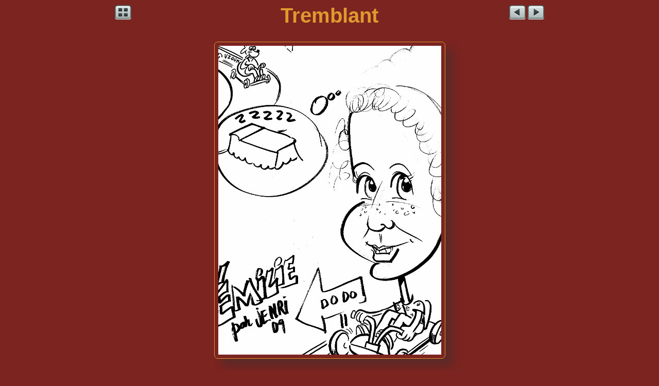

--- FILE ---
content_type: text/html
request_url: http://darrylandlisa.com/Travel/2009/Tremblant/slides/Tremblant_August_2009_0145a.html
body_size: 2208
content:
<!DOCTYPE html>
<html>
<!-- saved from url=(0014)about:internet -->
<head>
<meta charset='UTF-8'>
<meta name='generator' content='jAlbum 11.6.4 with Gromit 10.3, Custom.css style, album creation date 29/12/13 4:18 PM'>
<meta name='description' content='Tremblant - Tremblant August 2009 0145a'>
<title>Tremblant</title>
<script type='text/javascript'>
document.onkeydown = function(e) {
	e = e || window.event;
	switch(e.which || e.keyCode) {
		case 37:window.location='Tremblant_August_2009_0145.html';break;
		case 38:window.location='../index.html';break;
		case 39:window.location='Tremblant_August_2009_0147.html';break;
		default: return;
	}
	e.preventDefault();
}
</script>
<link href='../res/common.css' rel='stylesheet'>
</head>
<body>
<div class='gr-slidecontainer'>
<!--[if lt IE 8]>
<div class='gr-warning'><div class='gr-warning-inner'>You are using an obsolete browser that will not display this site correctly.<br>Please update to a modern browser like Chrome, Firefox, or IE11.</div></div>
<![endif]-->
<div class='gr-slidetitlebar'>
<div class='gr-navleftslide'>
<a href='../index.html'><img src='../res/index.png' alt='Thumbnail page' title='Thumbnail page'></a>
</div>
<div class='gr-pagetitleslide'>Tremblant</div>
<div class='gr-navrightslide'>
<a href='Tremblant_August_2009_0145.html'><img src='../res/previous.png' alt='Previous image' title='Previous image'></a>
<a href='Tremblant_August_2009_0147.html'><img src='../res/next.png' alt='Next image' title='Next image'></a>
</div>
</div>
<div class='gr-slidebox'>
<div class='gr-slideimage'>
<img src='Tremblant_August_2009_0145a.jpg' width='433' height='600' alt='Tremblant August 2009 0145a'>
</div>
</div>
</div>
<div id="jalbumwidgetcontainer"></div>
<script type="text/javascript"><!--//--><![CDATA[//><!--
_jaSkin = "Gromit";
_jaStyle = "Custom.css";
_jaVersion = "11.6.4";
_jaGeneratorType = "desktop";
_jaLanguage = "en";
_jaPageType = "slide";
_jaRootPath = "..";
_jaUserId = "231371";
var script = document.createElement("script");
script.type = "text/javascript";
script.src = "http://jalbum.net/widgetapi/load.js";
document.getElementById("jalbumwidgetcontainer").appendChild(script);
//--><!]]></script>

</body>
</html>


--- FILE ---
content_type: text/css
request_url: http://darrylandlisa.com/Travel/2009/Tremblant/res/common.css
body_size: 9984
content:
body {
	font-family: Verdana, Geneva, sans-serif;
	text-align: center;
	background-color: rgb(123,36,32); /* for IE8 */
	background-color: rgba(123,36,32,1.0);
	margin-bottom: 30px; /* for widget bar */
}
a:link, a:visited, a:active {
	outline: none;
}
img {
	border: none;
}
area {
	outline: none;
}
.gr-warning {
	position: absolute;
	top: 100px;
	left: 50%;
	z-index: 9999;
}
.gr-warning-inner {
	color: yellow;
	background-color: red;
	font-weight: bold;
	text-align: center;
	line-height: 2;
	padding: 25px;
	position: relative;
	left: -50%;
}
.gr-indexcontainer {
	min-width: 996px;
}
.gr-indextitlebar {
	margin: 0 auto;
}
.gr-pagetitleindex {
	vertical-align: top;
	display: inline-block;
	width: 832px;
}
.gr-pagetitle {
	color: #df992f;
	font-size: 40px;
	font-weight: bold;
	font-style: normal;
	text-shadow: none;
	padding-bottom: 3px;
}
.gr-pagetitle a:link, .gr-pagetitle a:visited, .gr-pagetitle a:active {
	color: #df992f;
	text-decoration: underline;
}
.gr-pagetitle a:hover {
	color: #ff0000;
}
.gr-pagedescription {
	color: #df992f;
	font-size: 14px;
	font-weight: normal;
	font-style: normal;
	text-shadow: none;
	text-align: center;
}
.gr-pagedescription a:link, .gr-pagedescription a:visited, .gr-pagedescription a:active {
	color: #df992f;
	text-decoration: underline;
}
.gr-pagedescription a:hover {
	color: #ff0000;
}
.gr-navleft {
	width: 72px;
	text-align: left;
	display: inline-block;
	font-size: 0px;
}
.gr-navleft img {
	width: 32px;
	height: 32px;
	padding-right: 4px;
}
.gr-navright {
	width: 72px;
	text-align: right;
	display: inline-block;
	font-size: 0px;
}
.gr-navright img {
	width: 32px;
	height: 32px;
	padding-left: 4px;
}
.gr-indexlinklist {
	color: #df992f;
	font-size: 14px;
	font-weight: normal;
	font-style: normal;
	margin: 10px 0px;
	text-shadow: none;
}
.gr-indexlinklist a:link, .gr-indexlinklist a:visited, .gr-indexlinklist a:active {
	color: #df992f;
	text-decoration: underline;
}
.gr-indexlinklist a:hover {
	color: #ff0000;
}
.gr-infotxt {
	color: #df992f;
	font-size: 12px;
	font-weight: normal;
	font-style: normal;
	text-shadow: none;
	text-align: center;
	margin: 10px auto;
	width: 747px;
}
.gr-infotxt a:link, .gr-infotxt a:visited, .gr-infotxt a:active {
	color: #df992f;
	text-decoration: underline;
}
.gr-infotxt a:hover {
	color: #ff0000;
}
.gr-thumbs {
	width: 996px;
	margin: 20px auto;
	font-size: 0px; /* Hack to collapse whitespace between boxes */
	display: table; /* Hack for Safari */
}
.gr-thumbbox {
	text-align: center;
	margin: 5px 5px 0px;
	width: 156px;
	vertical-align: top;
	display: inline-block;
}
.gr-thumbnail {
	position: relative;
	display: inline-block;
}
.gr-thumbimg img {
	padding: 5px;
	border-color: rgb(223,153,47); /* for IE8 */
	border-color: rgba(223,153,47,1.0);
	border-width: 1px;
	border-style: solid;
	border-radius: 5px;
	margin: 10px;
	box-shadow: 10px 10px 10px rgba(51,51,51,0.4); 
	background-color: transparent; /* for IE8 */
	background-color: rgba(255,255,255,0.0);
}
.gr-thumbimg:hover img {
	border-color: rgb(17,17,17); /* for IE8 */
	border-color: rgba(17,17,17,1.0);
}
.gr-thumbfolder img {
	padding: 5px;
	border-color: rgb(223,153,47); /* for IE8 */
	border-color: rgba(223,153,47,1.0);
	border-width: 1px;
	border-style: solid;
	border-radius: 5px;
	margin: 10px;
	box-shadow: 10px 10px 10px rgba(51,51,51,0.4); 
	background-color: transparent; /* for IE8 */
	background-color: rgba(255,255,255,0.0);
}
.gr-thumbfolder:hover img {
	border-color: rgb(17,17,17); /* for IE8 */
	border-color: rgba(17,17,17,1.0);
}
.gr-folderoverlay img {
	position: absolute;
	top: 11px;
	left: 11px;
	width: 24px;
	height: 24px;
	border: none !important;
	border-radius: 0px;
	background-color: rgb(123,36,32); /* for IE8 */
	background-color: rgba(123,36,32,1.0);
	padding: 3px;
	box-shadow: none !important;
	opacity: 1.0;
	filter: alpha(opacity=100); /* for IE8 */
}
.gr-videooverlay img {
	position: absolute;
	top: 11px;
	left: 11px;
	width: 24px;
	height: 24px;
	border: none !important;
	border-radius: 0px;
	background-color: rgb(0,0,0); /* for IE8 */
	background-color: rgba(0,0,0,0.5019608);
	padding: 3px;
	box-shadow: none !important;
	opacity: 1.0;
	filter: alpha(opacity=100); /* for IE8 */
}
.gr-audiooverlay img {
	position: absolute;
	top: 11px;
	left: 11px;
	width: 24px;
	height: 24px;
	border: none !important;
	border-radius: 0px;
	background-color: rgb(0,0,0); /* for IE8 */
	background-color: rgba(0,0,0,0.5019608);
	padding: 3px;
	box-shadow: none !important;
	opacity: 1.0;
	filter: alpha(opacity=100); /* for IE8 */
}
.gr-thumbcaption {
	margin: 0px 5px;
}
.gr-foldertitle {
	color: #df992f;
	font-size: 12px;
	font-weight: bold;
	font-style: normal;
	text-align: center;
	text-shadow: none;
}
.gr-foldertitle a:link, .gr-foldertitle a:visited, .gr-foldertitle a:active {
	color: #df992f;
	text-decoration: underline;
}
.gr-foldertitle a:hover {
	color: #ff0000;
}
.gr-foldercomment {
	color: #df992f;
	font-size: 12px;
	font-weight: normal;
	font-style: normal;
	text-align: center;
	text-shadow: none;
}
.gr-foldercomment a:link, .gr-foldercomment a:visited, .gr-foldercomment a:active {
	color: #df992f;
	text-decoration: underline;
}
.gr-foldercomment a:hover {
	color: #ff0000;
}
.gr-imagetitle {
	color: #df992f;
	font-size: 12px;
	font-weight: bold;
	font-style: normal;
	text-align: center;
	text-shadow: none;
}
.gr-imagetitle a:link, .gr-imagetitle a:visited, .gr-imagetitle a:active {
	color: #df992f;
	text-decoration: underline;
}
.gr-imagetitle a:hover {
	color: #ff0000;
}
.gr-imagecomment {
	color: #df992f;
	font-size: 12px;
	font-weight: normal;
	font-style: normal;
	text-align: center;
	text-shadow: none;
}
.gr-imagecomment a:link, .gr-imagecomment a:visited, .gr-imagecomment a:active {
	color: #df992f;
	text-decoration: underline;
}
.gr-imagecomment a:hover {
	color: #ff0000;
}
.gr-indexbottomnav {
	margin: 8px auto 0;
}
.gr-buttons form {
	display: inline;
}
.gr-buttontxt {
	font-family: Verdana, Geneva, sans-serif;
	color: #df992f;
	font-size: 12px;
	font-weight: normal;
	font-style: normal;
	text-shadow: none;
	padding: 2px;
}
.gr-copyright {
	color: #df992f;
	font-size: 10px;
	font-weight: normal;
	font-style: normal;
	margin: 8px auto;
	text-shadow: none;
}
.gr-copyright a:link, .gr-copyright a:visited, .gr-copyright a:active {
	color: #df992f;
	text-decoration: underline;
}
.gr-copyright a:hover {
	color: #ff0000;
}
.gr-credits {
	color: #df992f;
	font-size: 10px;
	font-weight: normal;
	font-style: normal;
	margin: 8px auto;
	text-shadow: none;
}
.gr-credits a:link, .gr-credits a:visited, .gr-credits a:active {
	color: #df992f;
	text-decoration: underline;
}
.gr-credits a:hover {
	color: #ff0000;
}
.gr-slidecontainer {
	min-width: 846px;
}
.gr-slidetitlebar {
	margin: 0 auto 25px;
}
.gr-pagetitleslide {
	color: #df992f;
	font-size: 40px;
	font-weight: bold;
	font-style: normal;
	width: 682px;
	vertical-align: top;
	display: inline-block;
	text-shadow: none;
	padding-bottom: 3px;
}
.gr-pagetitleslide a:link, .gr-pagetitleslide a:visited, .gr-pagetitleslide a:active {
	color: #df992f;
	text-decoration: underline;
}
.gr-pagetitleslide a:hover {
	color: #ff0000;
}
.gr-navleftslide {
	width: 72px;
	text-align: left;
	display: inline-block;
	font-size: 0px;
}
.gr-navleftslide img {
	width: 32px;
	height: 32px;
	padding-right: 4px;
}
.gr-navrightslide {
	width: 72px;
	text-align: right;
	display: inline-block;
	font-size: 0px;
}
.gr-navrightslide img {
	width: 32px;
	height: 32px;
	padding-left: 4px;
}
.gr-slidebox {
	padding-bottom: 20px;
}
.gr-slideimage img {
	padding: 7px;
	border-color: rgb(223,153,47); /* for IE8 */
	border-color: rgba(223,153,47,1.0);
	border-width: 1px;
	border-style: solid;
	border-radius: 7px;
	margin: 0px 0px 15px;
	box-shadow: 15px 15px 15px rgba(51,51,51,0.4); 
	outline: none;
	background-color: transparent; /* for IE8 */
	background-color: rgba(255,255,255,0.0);
}
.gr-slidehover img:hover {
	border-color: rgb(17,17,17); /* for IE8 */
	border-color: rgba(17,17,17,1.0);
}
.gr-slidemedia {
	padding: 7px;
	border-color: rgb(223,153,47); /* for IE8 */
	border-color: rgba(223,153,47,1.0);
	border-width: 1px;
	border-style: solid;
	border-radius: 7px;
	margin: 10px auto 17px;
	box-shadow: 15px 15px 15px rgba(51,51,51,0.4); 
	outline: none;
	background-color: transparent; /* for IE8 */
	background-color: rgba(255,255,255,0.0);
}
.gr-slidecaption {
	margin: 0px auto;
}
.gr-slidetitle {
	color: #df992f;
	font-size: 40px;
	font-weight: bold;
	font-style: normal;
	margin-bottom: 3px;
	text-align: center;
	text-shadow: none;
}
.gr-slidetitle a:link, .gr-slidetitle a:visited, .gr-slidetitle a:active {
	color: #df992f;
	text-decoration: underline;
}
.gr-slidetitle a:link {
	color: #ff0000;
}
.gr-slidecomment {
	color: #df992f;
	font-size: 12px;
	font-weight: normal;
	font-style: normal;
	margin-bottom: 3px;
	text-align: center;
	text-shadow: none;
}
.gr-slidecomment a:link, .gr-slidecomment a:visited, .gr-slidecomment a:active {
	color: #df992f;
	text-decoration: underline;
}
.gr-slidecomment a:hover {
	color: #ff0000;
}
.gr-slidemeta {
	color: #df992f;
	font-size: 11px;
	font-weight: normal;
	font-style: normal;
	text-align: center;
	text-shadow: none;
}
.gr-slidemeta a:link, .gr-slidemeta a:visited, .gr-slidemeta a:active {
	color: #df992f;
	text-decoration: underline;
}
.gr-slidemeta a:hover {
	color: #ff0000;
}
.gr-slidemetalabel {
	color: #df992f;
	font-size: 11px;
	font-weight: bold;
	font-style: normal;
	text-shadow: none;
}
.gr-slidemetalabel a:link, .gr-slidemetalabel a:visited, .gr-slidemetalabel a:active {
	color: #df992f;
	text-decoration: underline;
}
.gr-slidemetalabel a:hover {
	color: #ff0000;
}
.gr-globe-icon {
	float: right;
	display: block;
	height: 32px;
	padding: 0px 5px;
}
.gr-globe-icon img {
	border-width: 0px;
}
.gr-globe-icon-filler {
	float: left;
	display: block;
	height: 32px;
	width: 32px;
	padding: 0px 5px;
}
.gr-lfproxyabove {
	padding-top: 10px;
}
.gr-clear {
	clear: both;
}
.jwlogo {
	display: none;
}
